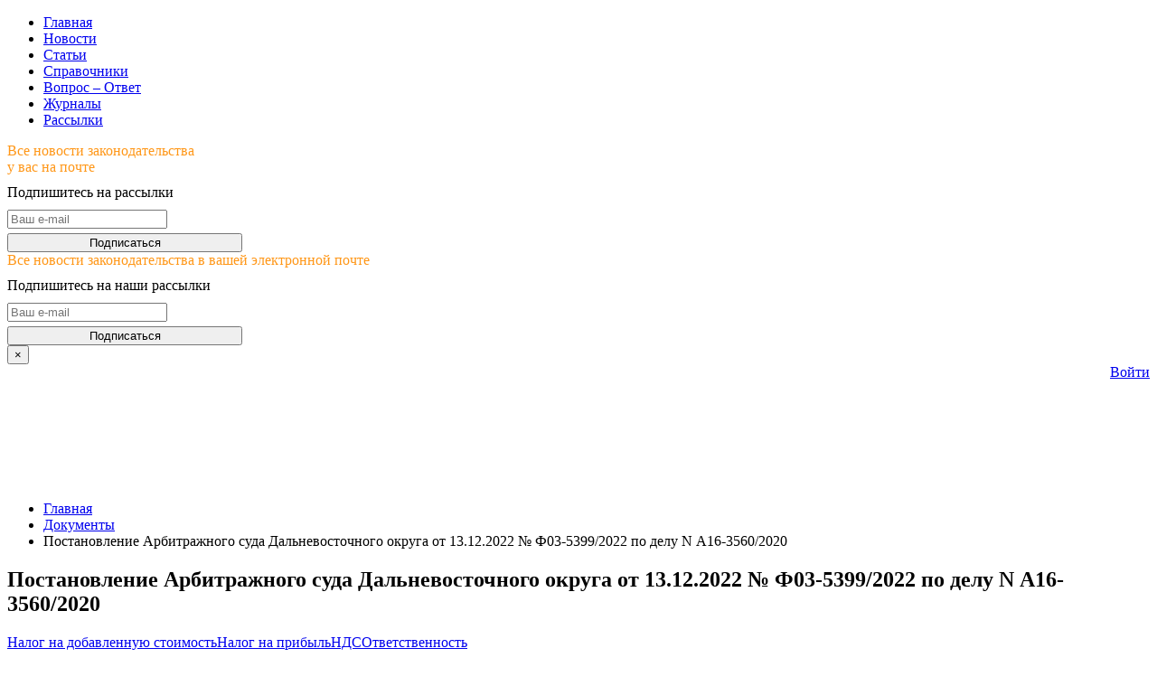

--- FILE ---
content_type: text/html; charset=UTF-8
request_url: https://www.v2b.ru/documents/postanovlenie-arbitrazhnogo-suda-dalnevostochnogo-okruga-ot-13-12/
body_size: 83381
content:
<!DOCTYPE html>
<html lang="ru-RU">
<head>
<title>Постановление Арбитражного суда Дальневосточного округа от 13.12.2022 № Ф03-5399/2022 по делу N А16-3560/2020 | Время бухгалтера</title>
<meta charset="UTF-8">
<meta name="viewport" content="width=device-width, initial-scale=1">
<meta name="keywords" content="авансовые платежи по налогу на прибыль,административная ответственность,вычет ндс,декларация по налогу на прибыль,декларация по ндс,материальная ответственность,Налог на добавленную стоимость,налог на прибыль,налог на прибыль 2016,налог на прибыль в 2016 году,налог на прибыль организаций,налог прибыль налоговая,Налоговая ответственность,ндс,ндс 2016,ндс год,ндс налоговая,ответственности лицу,ответственность директора,ответственность за нарушение,ответственность за непредставление отчетности,ответственность ооо,ответственность организации,ответственность работника,платежи налогу прибыль,привлечение к ответственности,расчет налога на прибыль,ставка налога на прибыль,ставка ндс,субсидиарная ответственность,счет ндс,счет-фактура,Уголовная ответственность,учет ндс,юридическая ответственность">
<meta name="description" content="АРБИТРАЖНЫЙ СУД ДАЛЬНЕВОСТОЧНОГО ОКРУГА ПОСТАНОВЛЕНИЕ от 13 декабря 2022 г. N Ф03-5399/2022 Резолютивная часть постановления объявлена 07 декабря 2022 года.">
<link rel='stylesheet' id='contact-form-7-css'  href='https://www.v2b.ru/wp-content/plugins/contact-form-7/includes/css/styles.css?ver=4.4.1' type='text/css' media='all' />
<link rel='stylesheet' id='swiper-css'  href='https://www.v2b.ru/wp-content/themes/v2b/include/swiper.min.css?ver=4.4.2' type='text/css' media='all' />
<link rel='stylesheet' id='magnific-popup-css'  href='https://www.v2b.ru/wp-content/themes/v2b/include/magnific-popup.min.css?ver=4.4.2' type='text/css' media='all' />
<link rel='stylesheet' id='roboto-css'  href='https://fonts.googleapis.com/css?family=Roboto%3A300%2C400%2C400italic%2C500%2C700&#038;subset=latin%2Ccyrillic&#038;ver=4.4.2' type='text/css' media='all' />
<link rel='stylesheet' id='fontello-css'  href='https://www.v2b.ru/wp-content/themes/v2b/css/fontello/css/fontello-embedded.css?ver=25.06.09.1' type='text/css' media='all' />
<link rel='stylesheet' id='zlib-css'  href='https://www.v2b.ru/wp-content/themes/v2b/css/root.css?ver=25.06.09.1' type='text/css' media='all' />
<script type='text/javascript' src='https://www.v2b.ru/wp-content/themes/v2b/include/jquery-upd/jquery-3.6.0.min.js?ver=3.6.0'></script>
<script type='text/javascript' src='https://www.v2b.ru/wp-content/themes/v2b/include/jquery-upd/jquery-migrate-3.3.2.min.js?ver=3.3.2'></script>
<link rel='https://api.w.org/' href='https://www.v2b.ru/wp-json/' />
<link rel="EditURI" type="application/rsd+xml" title="RSD" href="https://www.v2b.ru/xmlrpc.php?rsd" />
<link rel="wlwmanifest" type="application/wlwmanifest+xml" href="https://www.v2b.ru/wp-includes/wlwmanifest.xml" /> 
<link rel='prev' title='Постановление Арбитражного суда Поволжского округа от 13.02.2023 № Ф06-28258/2022 по делу N А72-6284/2022' href='https://www.v2b.ru/documents/postanovlenie-arbitrazhnogo-suda-povolzhskogo-okruga-ot-13-02-2023/' />
<link rel='next' title='ПИСЬМО Минфина РФ от 03.02.2023 № 03-04-09/8924' href='https://www.v2b.ru/documents/pismo-minfina-rf-ot-03-02-2023-03-04-09-8924/' />
<meta name="generator" content="WordPress 4.4.2" />
<link rel="canonical" href="https://www.v2b.ru/documents/postanovlenie-arbitrazhnogo-suda-dalnevostochnogo-okruga-ot-13-12/" />
<link rel='shortlink' href='https://www.v2b.ru/?p=157689' />
<link rel="alternate" type="application/json+oembed" href="https://www.v2b.ru/wp-json/oembed/1.0/embed?url=https%3A%2F%2Fwww.v2b.ru%2Fdocuments%2Fpostanovlenie-arbitrazhnogo-suda-dalnevostochnogo-okruga-ot-13-12%2F" />
<link rel="alternate" type="text/xml+oembed" href="https://www.v2b.ru/wp-json/oembed/1.0/embed?url=https%3A%2F%2Fwww.v2b.ru%2Fdocuments%2Fpostanovlenie-arbitrazhnogo-suda-dalnevostochnogo-okruga-ot-13-12%2F&#038;format=xml" />
<script>document.createElement( "picture" );if(!window.HTMLPictureElement && document.addEventListener) {window.addEventListener("DOMContentLoaded", function() {var s = document.createElement("script");s.src = "https://www.v2b.ru/wp-content/plugins/webp-express/js/picturefill.min.js";document.body.appendChild(s);});}</script><script type="text/javascript"> var ajaxurl = "https://www.v2b.ru/wp-admin/admin-ajax-g3h7y.php"; </script>
<meta property="og:url" content="https://www.v2b.ru/documents/postanovlenie-arbitrazhnogo-suda-dalnevostochnogo-okruga-ot-13-12/" />
<meta property="og:title" content="Постановление Арбитражного суда Дальневосточного округа от 13.12.2022 № Ф03-5399/2022 по делу N А16-3560/2020" />
<meta property="og:description" content="" />
<meta property="og:image" content="https://www.v2b.ru/wp-content/themes/v2b/images/logo_letters.jpg" />

</head>
<body class="single single-document postid-157689">
<header class="site-header">
	<div class="site-header-content">
		<a class="logo" href="https://www.v2b.ru"></a>
		<span class="dummy"></span>
				<a class="runa-logo" href="https://www.runa.ru/"></a>
	</div>
	<ul class="menu-primary"><li id="menu-item-1581" class="menu-item menu-item-type-post_type menu-item-object-page menu-item-1581"><a href="https://www.v2b.ru/">Главная</a></li> 
<li id="menu-item-7" class="menu-item menu-item-type-custom menu-item-object-custom menu-item-7"><a href="https://www.v2b.ru/uncos/">Новости</a></li> 
<li id="menu-item-1421" class="menu-item menu-item-type-custom menu-item-object-custom menu-item-1421"><a href="https://www.v2b.ru/articles/">Статьи</a></li> 
<li id="menu-item-3269" class="menu-item menu-item-type-custom menu-item-object-custom menu-item-3269"><a href="https://www.v2b.ru/handbooks/">Справочники</a></li> 
<li id="menu-item-19720" class="menu-item menu-item-type-custom menu-item-object-custom menu-item-19720"><a href="https://www.v2b.ru/quest/">Вопрос – Ответ</a></li> 
<li id="menu-item-181542" class="menu-item menu-item-type-custom menu-item-object-custom menu-item-181542"><a href="/archive/">Журналы</a></li> 
<li id="menu-item-89338" class="menu-item menu-item-type-custom menu-item-object-custom menu-item-89338"><a href="/subscriber/">Рассылки</a></li> 
</ul>	
</header>
<main class="site-main">
<div class="v2bbanner-popup-center form-popup mfp-hide" param-ts="59"><div class="widgeth3" style="color: #ff9718; text-transform: inherit; margin: 0;">Все новости законодательства <br>у вас на почте</div>
<p style="margin-bottom: 10px;margin-top: 10px;">Подпишитесь на рассылки</p>
<div data-debug-title="subscribe" class="form" data-align="left" data-subject="subscribe"><form style="width: 260px;">
<input type="hidden" class="form-field form-field-hidden" value="v2b_daily" name="subscribe">
<input type="email" class="form-field form-field-email" placeholder="Ваш e-mail" name="email" required>
<button formnovalidate type="submit" class="form-submit" style="width:100%; margin-top: 5px;">Подписаться</button>
<input type="hidden" value="89347" name="idbnr"><input type="hidden" name="form-subject" value="subscribe"><input type="hidden" id="_ajax_nonce" name="_ajax_nonce" value="d9d81852c6" /><input type="hidden" name="_wp_http_referer" value="/documents/postanovlenie-arbitrazhnogo-suda-dalnevostochnogo-okruga-ot-13-12/" /></form></div></div><div class="v2bbanner-floating-right mfp-hide"><div class="widgeth3" style="color: #ff9718; text-transform: inherit; margin: 0;">Все новости законодательства в вашей электронной почте</div>
<p style="margin-bottom: 10px; margin-top: 10px;">Подпишитесь на наши рассылки</p>
<div data-debug-title="subscribe" class="form" data-align="left" data-subject="subscribe"><form style="width: 260px;">
<input type="hidden" class="form-field form-field-hidden" value="v2b_daily" name="subscribe">
<input type="email" class="form-field form-field-email" placeholder="Ваш e-mail" name="email" required>
<button formnovalidate type="submit" class="form-submit" style="width:100%; margin-top: 5px;">Подписаться</button>
<input type="hidden" value="89345" name="idbnr"><input type="hidden" name="form-subject" value="subscribe"><input type="hidden" id="_ajax_nonce" name="_ajax_nonce" value="d9d81852c6" /><input type="hidden" name="_wp_http_referer" value="/documents/postanovlenie-arbitrazhnogo-suda-dalnevostochnogo-okruga-ot-13-12/" /></form></div><button title="Close (Esc)" type="button" class="mfp-close">×</button></div>
	<div class="menu-secondary-container">
		<div style="float: right"><a class="mybtn-noauth" href="https://www.v2b.ru">Войти</a></div>
		
<div class="noauth-overlay"></div>
<div class="noauth-content" style="opacity: 1; visibility: hidden;">
	<div class="close_window">×</div>
	<div class="noauth-form">
			<div data-debug-title="login" class="form" data-align="left" data-subject="login"><form>
				<input type="email" class="form-field form-field-email" placeholder="e-mail" name="login" required>
				<div style="display: flex">
						<input type="password"  class="form-field form-field-text restore" placeholder="пароль" name="psw">
						<a class="pswrestorelink" style="position: relative; margin-left: -114px; font-size: 14px; text-decoration: underline;" href="#">напомнить</a>
					</div>
				<div class="form-errmsg" ></div>
				<div>
					<button formnovalidate="" type="submit" class="form-submit form-login" title="Вход по паролю: введите e-mail и пароль, нажмите кнопку
Вход по ссылке: введите e-mail, нажмите кнопку, вам на почту придёт письмо с ссылкой для входа
Быстрая регистрация: введите e-mail и пароль, нажмите кнопку, вам на почту придёт письмо с ссылкой для подтверждения регистрации и входа">Войти</button>
					<div class="form-check"><label class="form-regcheck"><input type="checkbox" value="1" name="save" checked="1"><span>запомнить</span></label>
					<a class="form-reglink" href="https://my.runa.ru/registration/">Зарегистрироваться</a></div>
				</div>
				<p>На данном сайте используются cookies</p>
			<input type="hidden" name="form-subject" value="login"><input type="hidden" id="_ajax_nonce" name="_ajax_nonce" value="d9d81852c6" /><input type="hidden" name="_wp_http_referer" value="/documents/postanovlenie-arbitrazhnogo-suda-dalnevostochnogo-okruga-ot-13-12/" /></form></div>
			</div></div>
			<!---	<a class="search-link icon-search" onClick="jQuery('.search-field').focus();"></a> -->
		<ul class="breadcrumbs dotdotdot">
	<li>	<a href="https://www.v2b.ru">Главная</a>
	</li>
	<li>	<a href="https://www.v2b.ru/documents/">Документы</a>
	</li>
	<li>	<span>Постановление Арбитражного суда Дальневосточного округа от 13.12.2022 № Ф03-5399/2022 по делу N А16-3560/2020</span>
	</li>
</ul>	</div>
<div class="row">
	<div class="main-column">
		<div class="block">
			<article itemscope itemtype="https://schema.org/Article" class="content post-157689 document type-document status-publish hentry tag-nalog-na-dobavlennuu-stoimost tag-nalog-na-pribyl tag-nds tag-otvetstvennost">
				<header class="entry-header">
					<h1 itemprop="headline">Постановление Арбитражного суда Дальневосточного округа от 13.12.2022 № Ф03-5399/2022 по делу N А16-3560/2020</h1>
					<div class="entry-meta">
						<div class="terms"><a href="https://www.v2b.ru/tag/nalog-na-dobavlennuu-stoimost/" rel="tag">Налог на добавленную стоимость</a><a href="https://www.v2b.ru/tag/nalog-na-pribyl/" rel="tag">Налог на прибыль</a><a href="https://www.v2b.ru/tag/nds/" rel="tag">НДС</a><a href="https://www.v2b.ru/tag/otvetstvennost/" rel="tag">Ответственность</a></div>						<span title="Просмотры" class="entry-visits icon-eye">1071</span>


					</div>
					<div class="entry-date" itemprop="dateModified" content="2023-03-09T14:49:04+00:00">9 марта 2023</div>
					<meta itemprop="datePublished" content="2023-03-09T14:49:04+00:00" />
				</header>
				<div itemprop="articleBody" class="entry-content">
				<p style="text-align: center;">АРБИТРАЖНЫЙ СУД ДАЛЬНЕВОСТОЧНОГО ОКРУГА</p>
<p style="text-align: center;">ПОСТАНОВЛЕНИЕ<br />
от 13 декабря 2022 г. N Ф03-5399/2022</p>
<p>Резолютивная часть постановления объявлена 07 декабря 2022 года.<br />
Полный текст постановления изготовлен 13 декабря 2022 года.<br />
Арбитражный суд Дальневосточного округа в составе:<br />
председательствующего судьи Черняк Л.М.<br />
судей Меркуловой Н.В., Филимоновой Е.П.<br />
при участии:<br />
от общества с ограниченной ответственностью &#171;Спецкомплекс&#187;: Гаврилов А.В., директор; Шишмарева О.В., представитель по доверенности от 01.02.2021;<br />
от Управления Федеральной налоговой службы по Еврейской автономной области: Чекалдина С.В., представитель по доверенности от 14.06.2022; Исаева Ю.В., представитель по доверенности от 24.06.2022;<br />
рассмотрев в судебном заседании кассационные жалобы общества с ограниченной ответственностью &#171;Спецкомплекс&#187;, Управления Федеральной налоговой службы по Еврейской автономной области<br />
на решение от 22.04.2022, постановление Шестого арбитражного апелляционного суда от 10.08.2022<br />
по делу N А16-3560/2020 Арбитражного суда Еврейской автономной области<br />
по заявлению общества с ограниченной ответственностью &#171;Спецкомплекс&#187; (ОГРН 1127901003108, ИНН 7901541255, адрес: ул. Биршоссе 2 км, д. 23Б, г. Биробиджан, Еврейская автономная область, 679002)<br />
к Управлению Федеральной налоговой службы по Еврейской автономной области (ОГРН 1047900053739, ИНН 7901004500, адрес: просп. 60-Летия СССР, д. 24, г. Биробиджан, Еврейская автономная область, 679016)<br />
о признании недействительным решения</p>
<p style="text-align: center;">установил:</p>
<p>общество с ограниченной ответственностью &#171;Спецкомплекс&#187; (далее &#8212; заявитель, общество, ООО &#171;Спецкомплекс&#187;, налогоплательщик) обратилось в Арбитражный суд Еврейской автономной области с заявлением о признании недействительным решения от 07.08.2020 N 3 Управления Федеральной налоговой службы по Еврейской автономной области (далее &#8212; УФНС России по ЕАО; Управление; налоговый орган) о привлечении к ответственности за совершение налогового правонарушения в части доначисления налогов в общей сумме 16 571 686 руб., а также соответствующих штрафов и пеней.<br />
Решением Арбитражного суда Еврейской автономной области от 22.04.2022, оставленным без изменения постановлением Шестого арбитражного апелляционного суда от 10.08.2022, требования общества удовлетворены частично: оспариваемое решение признано недействительным в части исключения из состава расходов, уменьшающих налоговую базу по налогу на прибыль организаций в размере 13 351 655 руб., доначисления обществу налога на прибыль организаций за 2015 год, начисления пеней и штрафа в соответствующей части; исключения из состава расходов, уменьшающих налоговую базу по налогу на прибыль организаций в размере 31 782 650 руб., доначисления обществу налога на прибыль организаций за 2016 год, начисления пеней и штрафа в соответствующей части; в удовлетворении остальной части заявленных требований отказано.<br />
Ссылаясь в кассационной жалобе на неправильное применение судами норм материального права, нарушение норм процессуального права, несоответствие выводов, содержащихся в решении и постановлении, фактическим обстоятельствам дела и представленным доказательствам, ООО &#171;Спецекомплекс&#187; просит Арбитражный суд Дальневосточного округа принятые по делу судебные акты отменить в части отказа в удовлетворении требований, требования удовлетворить в полном объеме.<br />
В обоснование жалобы общество настаивает на реальности хозяйственных операций между налогоплательщиком и его контрагентами &#8212; ООО &#171;Юнитех&#187;, ООО &#171;Транзит&#187;, в связи с чем заявленные вычеты по налогу на добавленную стоимость (далее &#8212; НДС) являются правомерными и подтвержденными документально. Полагает доводы налогового органа формальными, а утверждение о том, что налогоплательщик знал о налоговых правонарушениях, допущенных спорными контрагентами, не подтверждены документально. Указывает на то, что налоговым органом не доказан факт получения налоговой выгоды, обязательства по сделкам реально исполнены, товар получен, оплата за него произведена. По эпизоду по взаимоотношениям с индивидуальным предпринимателем (далее &#8212; ИП) Фельдман Е.А. считает выводы судов не правомерными, поскольку выполненные работы отражены в составе доходов налогоплательщика, без формирования объекта незавершенного строительства или без формирования на балансе стоимости строительных работ. Расходы по оплате услуг аренды спецтехники в сумме 5 013 250 руб. учтены налогоплательщиком как связанные с извлечением дохода, отражены в составе материальных расходов, в налоговом учете отражены в составе прямых расходов, которые относятся к расходам текущего налогового периода по мере реализации продукции (услуг), в стоимости которых они учтены. Поскольку данные работы приняты заказчиком (по актам приемки формы КС-2, справки формы КС-3), то отнесение таких затрат в составе прямых расходов правомерно.<br />
В обоснование доводов кассационной жалобы налоговый орган сослался на невозможность поставки товаров от спорных поставщиков налогоплательщика, отсутствие наценки на поставляемые спорными контрагентами товары; пояснил, что в ходе проведения проверки налоговым органом не устанавливались реальные поставщики товаров.<br />
В отзыве на кассационную жалобу Управление заявило о своем несогласии с изложенными в ней доводами, считает, что у суда округа оснований для отмены принятых по делу судебных актов в части отказа в удовлетворении требований не имеется.<br />
В заседании суда кассационной инстанции представители общества и Управления поддержали доводы, изложенные в кассационных жалобах, и возражения, изложенные в отзывах.<br />
Арбитражный суд Дальневосточного округа, обсудив доводы, указанные в кассационных жалобах и отзывах, проверив правильность применения судами норм материального и процессуального права, соответствие выводов судов установленным по делу фактическим обстоятельствам и имеющимся в деле доказательствам, приходит к следующему.<br />
При рассмотрении данного дела судами установлено, что в период с 28.08.2018 по 22.11.2019 налоговым органом была проведена выездная налоговая проверка, в отношении ООО &#171;Спецкомплекс&#187; по вопросам правильности исчисления и своевременности уплаты всех налогов и сборов с 01.01.2015 по 31.12.2017.<br />
В акте выездной налоговой проверки от 12.03.2019 N 1 отражены результаты проверки, по которым установлена неуплата налогов в сумме 17 610 959 руб.<br />
Налогоплательщик по результатам рассмотрения материалов проверки был привлечен к налоговой ответственности по пункту 1 статьи 122 Налогового кодекса Российской Федерации (далее &#8212; НК РФ) за неуплату или неполную уплату сумм в результате занижения налоговой базы, с учетом подпункта 4 пункта 1 статьи 109 НК РФ, на сумму 64 751 руб. Обществу доначислены: налог на добавленную стоимость за 2015, 2016 годы в сумме 8 711 216 руб.; налог на прибыль организаций за 2015, 2016, 2017 годы в сумме 8 880 703 руб.; транспортный налог за 2015 год в сумме 19 040 руб.; налогоплательщику начислены пени в сумме 6 626 950 руб.<br />
Решение инспекции обжаловано в апелляционном порядке 17.09.2020 в УФНС России по Еврейской автономной области (далее &#8212; ЕАО), которое решением от 09.12.2020 N 03-15/90/293@ отказало в удовлетворении апелляционной жалобы.<br />
Основанием для вынесения оспариваемого решения послужил вывод инспекции об умышленном искажении обществом сведений о фактах хозяйственной жизни посредством создания формального документооборота с использованием контрагентов &#8212; ООО &#171;Юнитех&#187;, ООО &#171;Транзит&#187;, которые товары не поставляли, фактически товары поставляли третьи лица, применяющие специальные налоговые режимы, не являющиеся плательщиками НДС. По эпизоду признания неправомерным отнесение обществом расходов, связанных с производством, оплаченных ИП Фельдман Е.А. стоимости услуг (аренда) спецтехники в размере 5 013 250 руб. (реализация), налоговый орган указал на отсутствие в договоре подряда с ООО &#171;Ангар ДВ&#187; (заказчик) условий о поэтапной реализации работ, недоказанность выполнения работ в полном объеме, невозможность установить включение в состав стоимости видов работ затрат на услуги спецтехники из-за непредставления налогоплательщиком технического задания и сметы по договору подряда, в связи с чем исключил названные затраты общества из расходов за 2017 год.<br />
Общество ссылаясь на незаконность решения инспекции, нарушение им прав и законных интересов в сфере экономической деятельности, обратилось в арбитражный суд с вышеуказанным заявлением.<br />
Требования заявлены к Управлению как правопреемнику инспекции Федеральной налоговой службы по г. Биробиджану ЕАО.<br />
Арбитражный суд первой инстанции отказывая обществу в удовлетворении заявленного требования по эпизодам по доначислению НДС, исключению из состава расходов затрат на оплату услуг спецтехники по исчислению налога на прибыль, пришел к выводу о злоупотреблении обществом правом в сфере налоговых правоотношений. Соглашаясь с выводами налогового органа, изложенными в оспариваемом решении в этой части, суд признал подтвержденным факт получения налогоплательщиком необоснованной налоговой выгоды по взаимоотношениям с ООО &#171;Юнитех&#187;, ООО &#171;Транзит&#187;, ввиду отсутствия достоверных документов, свидетельствующих о реальности заявленной сделки, а также признал неправомерным включение в прямые расходы при исчислении налога на прибыль за 2017 год расходов по оплате услуг спецтехники ИП Фельдман Е.А. со ссылкой на недоказанность периода реализации услуг.<br />
При повторном рассмотрении дела в порядке главы 34 АПК РФ суд апелляционной инстанции поддержал выводы суда первой инстанции.<br />
На основании статьи 57 Конституции Российской Федерации и пункта 1 статьи 3 НК РФ каждое лицо должно уплачивать законно установленные налоги и сборы.<br />
Названная обязанность не может считаться исполненной, если хозяйственные операции, совершаемые во исполнение сделок, учтены налогоплательщиком не в соответствии с их действительным экономическим смыслом и искажены. Извлеченная в таких случаях экономия налоговых платежей (налоговая выгода), как следует из разъяснений, данных в пункте 3 постановления Пленума Высшего Арбитражного Суда Российской Федерации от 12.10.2006 N 53 &#171;Об оценке арбитражными судами обоснованности получения налогоплательщиком налоговой выгоды&#187; (далее &#8212; постановление Пленума ВАС РФ N 53), признается необоснованной.<br />
Избежание налогообложения в результате совершения действий, направленных на получение необоснованной налоговой выгоды, является неправомерным поведением участника гражданского оборота, не совместимым с положениями статьи 3 НК РФ, поскольку приводит к возникновению у лиц, обязанных к уплате налога, неоправданного преимущества по сравнению с другими налогоплательщиками, нарушению публичного интереса.<br />
В соответствии с пунктом 1 статьи 54.1 НК РФ не допускается уменьшение налогоплательщиком налоговой базы и (или) суммы подлежащего уплате налога в результате искажения сведений о фактах хозяйственной жизни (совокупности таких фактов), об объектах налогообложения, подлежащих отражению в налоговом и (или) бухгалтерском учете либо налоговой отчетности налогоплательщика.<br />
Нормами пункта 2 статьи 54.1 НК РФ определены условия, при одновременном соблюдении которых, в случае отсутствия обстоятельств, установленных пунктом 1 статьи 54.1 НК РФ, налогоплательщик вправе по имевшим место сделкам (операциям) уменьшить налоговую базу и (или) сумму подлежащего уплате налога в соответствии с правилами соответствующей главы части второй НК РФ. К этим условиям относятся следующие обстоятельства: основной целью совершения сделки (операции) не являются неуплата (неполная уплата) и (или) зачет (возврат) суммы налога (подпункт 1 пункта 2 статьи 54.1 НК РФ); обязательство по сделке (операции) исполнено лицом, являющимся стороной договора, заключенного с налогоплательщиком, и (или) лицом, которому обязательство по исполнению сделки (операции) передано по договору или закону (подпункт 2 пункта 2 статьи 54.1 НК РФ).<br />
Таким образом, исходя из положений пунктов 1 и 3 статьи 3, статьи 54.1 НК РФ, а также правовых позиций, изложенных в актах Конституционного Суда Российской Федерации, в том числе в Постановлениях от 28.03.2000 N 5-П, от 17.03.2009 N 5-П, от 22.06.2009 N 10-П, определениях от 04.07.2017 N 1440-О, от 27.02.2018 N 526-О, от 26.03.2020 N 544-О, в Постановлении Пленума ВАС РФ N 53, по общему правилу не допускается извлечение налоговой выгоды из потерь казны налогоплательщиками, использующими формальный документооборот с участием организаций, не ведущих реальной экономической деятельности и не исполняющих налоговые обязательства в связи со сделками, оформляемыми от их имени (&#171;технические&#187; компании), при том, что лицом, осуществляющим исполнение, является иной субъект.<br />
Как следует из совокупного анализа статей 146, 169, 171, 172 НК РФ, основными условиями, определяющими право налогоплательщика на вычет сумм НДС по товарам (работам, услугам), являются их производственное назначение, фактическое наличие, принятие на учет в соответствии с правилами бухгалтерского учета, подтвержденное соответствующими первичными документами, а также наличие надлежащим образом оформленных счетов-фактур. При соблюдении указанных требований Налогового кодекса РФ налогоплательщик вправе претендовать на получение налогового вычета при исчислении НДС.<br />
По своей экономико-правовой природе НДС является косвенным налогом на потребление товаров (работ, услуг), взимаемым на каждой стадии их производства и реализации субъектами хозяйственного оборота до передачи потребителю, исходя из стоимости (цены), добавленной на каждой из указанных стадий, и перелагаемым на потребителей в цене реализуемых им товаров, работ и услуг.<br />
Обусловленная природой НДС стадийность взимания данного налога в процессе производства и коммерческой реализации товаров (работ, услуг) предполагает, что использование права на вычет налога покупателем предопределяется непрерывным предъявлением налога по мере движения товаров (работ, услуг) от одного хозяйствующего субъекта к другому (пункт 1 статьи 168 НК РФ) и принятием в связи с этим каждым из участников оборота обязанности по уплате в бюджет предъявляемых сумм налога (пункту 1 статьи 173 НК РФ). Соответственно отказ в праве на налоговый вычет может иметь место, если процесс реализации товаров (работ, услуг) не сопровождается соблюдением корреспондирующей этому праву обязанности по уплате НДС в бюджет в денежной форме, на что обращено внимание в определении Конституционного Суда Российской Федерации от 04.11.2004 N 324-О.<br />
В признании обоснованности получения налоговой выгоды может быть отказано, если судом установлено, что главной целью, преследуемой налогоплательщиком, являлось получение дохода исключительно или преимущественно за счет налоговой выгоды в отсутствие намерения осуществлять реальную экономическую деятельность или в случаях, когда налоговым органом будет доказано, что налогоплательщик действовал без должной осмотрительности и осторожности и ему должно было быть известно о нарушениях, допущенных контрагентом (пункты 4, 9, 10 постановления Пленума ВАС РФ N 53).<br />
При проверке правомерности применения налоговых вычетов к обстоятельствам, подлежащим установлению, относятся как реальность приобретения товаров (работ, услуг) налогоплательщиком для осуществления своей облагаемой налогом деятельности, так и то, преследовал ли налогоплательщик-покупатель цель уклонения от налогообложения в результате согласованных с иными лицами действий, знал или должен был знать о допущенных этими лицами нарушениях.<br />
Судебная практика по данной категории дел исходит из того, что при установление факта причастности налогоплательщика к нарушениям, допущенным в процессе обращения товаров (работ, услуг), направленность действий налогоплательщика на получение экономического эффекта за счет непосредственного участия в уклонении от уплаты НДС совместно с лицами, не осуществлявшими реальной экономической деятельности, либо намеренное искажение сведений о фактах хозяйственной жизни (статья 54.1 НК РФ), информированность налогоплательщика о допущенных этими лицами нарушениях не позволяет налогоплательщику-покупателю претендовать на получение налоговой выгоды в отсутствие экономического источника вычета (возмещения) налога.<br />
Как следует из правовой позиции Верховного Суда Российской Федерации, изложенной в пункте 34 Обзора судебной практики N 2 (2021) (утв. Президиумом Верховного Суда Российской Федерации 30.06.2021), применение налоговых вычетов по НДС не допускается, если налогоплательщик участвовал в согласованных с иными лицами действиях, направленных на неправомерное уменьшение налоговой обязанности за счет искусственного наращивания стоимости товаров (работ, услуг) без формирования источника вычета (возмещения) налога, или во всяком случае, если ему было известно о действиях иных лиц, уклоняющихся от уплаты НДС в процессе обращения товаров (работ, услуг).<br />
По результатам исследования доводов и возражений участвующих в деле лиц, оценки представленных в материалы дела доказательств, суды первой и апелляционной инстанций пришли к обоснованному выводу о получении налогоплательщиком в спорном периоде необоснованной налоговой выгоды в результате неправомерного применения налоговых вычетов по НДС.<br />
Суды исходили из того, что представленные обществом первичные учетные документы не подтверждают реальности спорных хозяйственных операций общества с ООО &#171;Юнитех&#187;, ООО &#171;Транзит&#187;, направлены на создание фиктивного документооборота в целях получения необоснованной налоговой выгоды в виде незаконного возмещения сумм НДС из бюджета.<br />
На проверку налогоплательщик представил документы на приобретение у ООО &#171;Юнитех&#187; строительных материалов (кирпич, песчано-гравийная смесь, природный камень) в 2015 году на общую сумму 15 754 952, 36 руб., в том числе НДС &#8212; 2 403 297,82 руб.<br />
При этом судами первой и апелляционной инстанций из анализа обстоятельства заключения и исполнения поставок строительных материалов, ведения контрагентом хозяйственной деятельности, у ООО &#171;Юнитех&#187; установлены признаки &#171;технической&#187; компании, свидетельствующие о том, что данный контрагент не осуществлял реальной экономической деятельности, в частности: не имел в собственности имущества, транспортных средств (специальной техники), трудовых и материальных ресурсов, производственных мощностей, позволяющих осуществлять поставку материалов; операции по расчетному счету носят транзитный характер; расходы, связанные с осуществлением предпринимательской деятельности, отсутствуют; не уплачивались налог на прибыль, НДС в бюджет при ведении хозяйственной деятельности, отсутствие деклараций, поданных в налоговый орган за время существования организации; поступившие от ООО &#171;Спецкомплекс&#187; денежные средства по оплате строительных материалов перечислялись на расчетный счет контрагентов-транзитеров, которые в свою очередь, перечисляли данные средства на расчетные счета производителей, находящихся на специальных режимах налогообложения (упрощенная система налогообложения, единый налог на вмененный доход) и не уплачивающих налог на добавленную стоимость в бюджет.<br />
Изложенный в решении проведенный анализ движения денежных средств по расчетному счету ООО &#171;Юнитех&#187; указывает, что ООО &#171;Юнитех&#187;, не имея ни финансовой, ни технической возможностей для осуществления поставок товара в адрес ООО &#171;Спецкомплекс&#187; использовал цепочку посредников, через которые проводилась видимость осуществления финансово-хозяйственных взаимоотношений: прослеживаются сделки по закупке строительных материалов у контрагентов: ООО &#171;ПГК&#187; за песчано-гравийную смесь; ООО ПМК &#171;БВС&#187; за природный камень; ООО &#171;Тайпин&#187; за строительные материалы; ООО &#171;Прогресс&#187; за кирпич.<br />
Из названных налогоплательщиком контрагентов фактически реально осуществляющими деятельность являются только ООО &#171;ПГК&#187;, ООО ПМК &#171;БВС&#187; (добыча ПГС, природного камня соответственно), а также ИП Беляев Е.Л., ИП Повх Л.М. (транспортные услуги), которые обладают материально-техническими, трудовыми ресурсами, имеют в собственности транспортные средства.<br />
Установлено, что ООО &#171;Тайпин&#187; входит в состав учредителей ООО &#171;Юнитех&#187; (доля участия 40%) и согласно нормам налогового законодательства (пп. 1 п. 2 ст. 105.1 НК РФ) данные лица являются взаимозависимыми (единственным руководителем и учредителем с начала деятельности общества до настоящего времени является Журавлев М.А.), последняя налоговая отчетность &#8212; налоговая декларация по упрощенной системе налогообложения представлена в налоговый орган за 2014 год.<br />
Оценив представленные доказательства, учитывая установленные проверкой факты в отношении ООО &#171;Юнитех&#187;, свидетельствующие об отсутствии ведения реальной деятельности указанным лицам, суды нижестоящих инстанций согласились с выводом инспекции об отсутствии реальных взаимоотношений между обществом и названным контрагентом. Взаимоотношения сторон в данном конкретном случае носили формальный характер и были направлены на создание схемы налоговой оптимизации.<br />
В этой связи суды не нашли правовых оснований для удовлетворения заявленного требования общества о признании недействительным решения налогового органа в части доначисления налога на добавленную стоимость, пеней и штрафа в соответствующей части.<br />
Вместе с тем как следует из оспариваемого решения, налоговым органом установлены реальные поставщики строительных материалов: ООО &#171;Стратегия&#187; (кирпич керамический), ООО &#171;ПКГ&#187; (песчано-гравийная смесь), ООО &#171;ПМК БВС&#187; (природный камень), объемы поставок в адрес ООО &#171;Юнитех&#187; и ООО &#171;Спецкомплекс&#187; совпадают по объемам и периодам. Перечисление денежных средств ООО &#171;Юнитех&#187;, полученных от ООО &#171;Спецкомплекс&#187;, названным поставщикам подтверждено анализом движения денежных средств по расчетному счету ООО &#171;Юнитех&#187;.<br />
Поскольку факт поступления товара налогоплательщику и последующего использования товара в производственной деятельности (реализации) в ходе проверки подтвержден, суды обоснованно удовлетворили требование налогоплательщика о признании недействительным решения Управления в части исключения из состава расходов, уменьшающих налоговую базу по налогу на прибыль организаций в размере 13 351 655 рублей, доначисления обществу с ограниченной ответственностью налога на прибыль организаций за 2015 год, начисления пеней и штрафа в соответствующей части.<br />
По эпизоду приобретения налогоплательщиком у ООО &#171;Транзит&#187; строительных материалов (песчано-гравийная смесь, кирпич керамический, скальный грунт) в 2016 году на общую сумму 37 503 527,58 руб., в том числе НДС &#8212; 5 720 877,10 руб. суды установили, что данный контрагент заявителя также имеет признаки &#171;технического звена&#187; (отсутствие материальных ресурсов, отсутствие трудовых ресурсов, численность работников в течение года 1 человек, минимальные суммы уплаты налогов в бюджет, удельный вес налоговых вычетов в общей сумме исчисленного налога более 99%, отсутствие: активов, транспортных средств, имущества, по заявленному юридическому адресу не находится, требования о предоставлении документов не исполняются, в инспекцию по уведомлениям руководитель не является, расчетные счета закрыты 21.11.2016 и 10.08.2012), в Единый государственный реестр юридических лиц 29.09.2016 внесена запись о недостоверности сведений о месте нахождения юридического лица, 06.02.2019 ООО &#171;Транзит&#187; исключено из ЕГРЮЛ в связи наличием в ЕГРЮЛ сведений о нем, в отношении которых внесена запись о недостоверности.<br />
Согласно выписке банка о движении денежных средств по расчетному счету ООО &#171;Транзит&#187; отсутствуют платежи, свидетельствующие о ведении финансово-хозяйственной деятельности: арендные, коммунальные платежи, расходы на хозяйственные нужды, выплата зарплаты; поступившие от ООО &#171;Спецкомплекс&#187; денежные средства перечислялись на расчетные счета поставщиков: ООО &#171;Стратегия&#187; за кирпич керамический; ООО &#171;ПГК&#187; за песчано-гравийную смесь (ПГС); ИП Беляев Е.Л. за транспортные услуги; ИП Повх Л.М. за транспортные услуги.<br />
Данные контрагенты ООО &#171;Транзит&#187; применяют специальные налоговые режимы и находятся по одному адресу с налогоплательщиком в г. Биробиджане.<br />
Кроме того ООО &#171;Спецкомплекс&#187; был единственным контрагентом-покупателем, от которого в 2016 году поступили денежные средства в сумме 37 503 524,72 руб. за поставку кирпича керамического, песчано-гравийной смеси, скального грунта, другим покупателям аналогичные товары ООО &#171;Транзит&#187; не реализовывало.<br />
Установив, что целью взаимоотношений ООО &#171;Спецкомплекс&#187; и ООО &#171;Транзит&#187; являлось создание фиктивного документооборота для получения налоговой экономии и выводу средств из оборота через предпринимателей для возможного обналичивания, увеличения вычета по НДС и расходов по налогу на прибыль, судами обоснованно отказано в признании недействительным решения Управления в части вывода о неправомерном применении обществом вычета по НДС в 2016 году в размере 5 720 877 руб.<br />
Вместе с тем поскольку факт поступления товара налогоплательщику и последующего использования товара в производственной деятельности (реализации) в ходе проверки подтвержден, проверкой установлены реальные поставщики строительных материалов, суды обоснованно удовлетворили требование налогоплательщика о признании недействительным решения налогового органа в части исключения из состава расходов, уменьшающих налоговую базу по налогу на прибыль организаций в размере 31 782 650 руб., доначисления обществу с ограниченной ответственностью налога на прибыль организаций за 2016 год, начисления пеней и штрафа в соответствующей части.<br />
Отказывая в удовлетворении требований о признании недействительным решения налогового органа в части доначисления налога на прибыль в размере 323 756 руб. в связи с неправомерным отнесением на косвенные расходы 2017 года стоимости услуг спецтехники в сумме 5 013 250 руб., суды исходили из недоказанности налогоплательщиком отчетного периода, к которому относятся произведенные расходы в связи с непредставлением предусмотренного договором строительного подряда акта сдачи результатов работ (акт формы КС-11). При этом непредставление налогоплательщиком технического задания и сметы к договору строительного подряда не позволило судам сделать вывод о включении в состав выполненных работ понесенных расходов по оплате привлеченной по договору с ИП Фельдман Е.А. спецтехники.<br />
Судами принято во внимание отражение налогоплательщиком в бухгалтерском и налоговом учете указанных расходов как прямые расходы, реализация которых не подтверждена, а также установление факта выполнения работ привлеченной спецтехникой (а не оказания услуг спецтехники, которые можно отнести в расходы по своему выбору).<br />
По смыслу положений статей 252, 318 и 319 НК РФ налогоплательщик должен обосновать выбор в отношении расходов, формирующих в налоговом учете стоимость произведенной и реализованной продукции, притом что механизм распределения затрат на производство и реализацию должен содержать экономически обоснованные показатели, обусловленные технологическим процессом. Следовательно налогоплательщик вправе отнести отдельные, связанные с производством товаров (работ, услуг), затраты к косвенным расходам, только если нет реальной возможности отнести их к прямым, применив экономически обоснованные показатели (определение Конституционного Суда Российской Федерации от 25.04.2019 N 876-О).<br />
В настоящем споре налогоплательщиком не представлено экономическое обоснование невозможности отнесения затрат на оплату арендованной спецтехники к прямым расходам, в связи с чем, принимая во внимание непосредственную связь данных расходов с процессом строительства объекта по договору &#171;Горно-обогатительный комбинат &#171;Дальграфит&#187;. 1-я очередь&#187; и факт учета их при формировании стоимости работ (конечного продукта), суды правомерно признали решения налогового органа по данному эпизоду законным.<br />
Суд округа по результатам рассмотрения доводов кассационных жалоб и изучения материалов дела, а также обжалуемых судебных актов пришел к выводу о том, что при рассмотрении настоящего спора суды исследовали и оценили все представленные сторонами доказательства, а также доводы и возражения участвующих в деле лиц, руководствуясь положениями действующего законодательства, с достаточной полнотой выяснили имеющие существенное значение для дела обстоятельства.<br />
Несоответствия выводов судебных инстанций представленным сторонами доказательствам или установленным на основании имеющейся доказательственной базы фактическим обстоятельствам и, как следствие, нарушений применения при разрешении спора норм материального права, судом округа не установлено. Процессуальных нарушений, в том числе являющихся в силу норм части 4 статьи 288 АПК РФ безусловными основаниями для отмены судебных актов, судами при рассмотрении настоящего дела также не допущено.<br />
С учетом изложенного обжалуемые судебные акты подлежат оставлению без изменения, кассационные жалобы &#8212; без удовлетворения.<br />
Руководствуясь статьями 284, 286 &#8212; 289 Арбитражного процессуального кодекса Российской Федерации, Арбитражный суд Дальневосточного округа</p>
<p style="text-align: center;">постановил:</p>
<p>решение от 22.04.2022, постановление Шестого арбитражного апелляционного суда от 10.08.2022 по делу N А16-3560/2020 Арбитражного суда Еврейской автономной области оставить без изменения, кассационные жалобы &#8212; без удовлетворения.<br />
Постановление вступает в законную силу со дня его принятия и может быть обжаловано в Судебную коллегию Верховного Суда Российской Федерации в срок, не превышающий двух месяцев со дня его принятия, в порядке, предусмотренном статьей 291.1 Арбитражного процессуального кодекса Российской Федерации.</p>
<p style="text-align: right;">Председательствующий судья<br />
Л.М.ЧЕРНЯК</p>
<p style="text-align: right;">Судьи<br />
Н.В.МЕРКУЛОВА<br />
Е.П.ФИЛИМОНОВА</p>
<p>&#8212;&#8212;&#8212;&#8212;&#8212;&#8212;&#8212;&#8212;&#8212;&#8212;&#8212;&#8212;&#8212;&#8212;&#8212;&#8212;&#8212;&#8212;&#8212;&#8212;&#8212;&#8212;</p>
</div>
				
		<div itemprop="publisher" itemscope itemtype="https://schema.org/Organization">
			<div itemprop="logo" itemscope itemtype="https://schema.org/ImageObject">
				<img itemprop="url image" src="https://www.v2b.ru/wp-content/themes/v2b/images/logoprop.png" style="display:none;" />
				<meta itemprop="width" content="467">
				<meta itemprop="height" content="60">
			</div>
			<meta itemprop="name" content="Журнал «Время Бухгалтера»">
			<meta itemprop="telephone" content="8 495 260-7888">
			<meta itemprop="address" content="117218, Москва, ул. Кржижановского, д. 29, корп. 1, м. Профсоюзная">
		</div>				<meta itemscope itemprop="mainEntityOfPage" itemType="https://schema.org/WebPage" itemid="https://www.v2b.ru/documents/postanovlenie-arbitrazhnogo-suda-dalnevostochnogo-okruga-ot-13-12/" />
				<footer class="entry-footer">					<div class="entry-footer-meta">
						<div class="share">

	<a class="share-button vk-button icon-vkontakte" href="https://vk.com/share.php?url=https%3A%2F%2Fwww.v2b.ru%2Fdocuments%2Fpostanovlenie-arbitrazhnogo-suda-dalnevostochnogo-okruga-ot-13-12%2F?title=%D0%9F%D0%BE%D1%81%D1%82%D0%B0%D0%BD%D0%BE%D0%B2%D0%BB%D0%B5%D0%BD%D0%B8%D0%B5+%D0%90%D1%80%D0%B1%D0%B8%D1%82%D1%80%D0%B0%D0%B6%D0%BD%D0%BE%D0%B3%D0%BE+%D1%81%D1%83%D0%B4%D0%B0+%D0%94%D0%B0%D0%BB%D1%8C%D0%BD%D0%B5%D0%B2%D0%BE%D1%81%D1%82%D0%BE%D1%87%D0%BD%D0%BE%D0%B3%D0%BE+%D0%BE%D0%BA%D1%80%D1%83%D0%B3%D0%B0+%D0%BE%D1%82+13.12.2022+%E2%84%96+%D0%A403-5399%2F2022+%D0%BF%D0%BE+%D0%B4%D0%B5%D0%BB%D1%83+N+%D0%9016-3560%2F2020" onclick="javascript:window.open(this.href, '', 'menubar=no,toolbar=no,resizable=yes,scrollbars=yes');return false;" target="_blank" title="Поделиться в вКонтакте"></a>
	
</div>

						<div class="rating" data-id="157689">
  <span title="Больше таких материалов" class="like icon-like"><span class="likes"></span></span><span title="Меньше таких материалов" class="dislike icon-dislike"><span class="dislikes"></span></span>
</div>					</div>
					<div class="quest" >
					<article style="border: 1px solid #ff9718; padding: 20px 20px;">
<h3 style="color: #ff9718;">"Налоговая реформа – 2026: главные изменения для бизнеса"</h3>
<p style="font-size: 18px; color: #46464; margin-bottom: -5px;">Бесплатный электронный сборник документов, где рассмотрены многочисленные поправки к Налоговому кодексу: рост ставки НДС до 22 процентов, снижение порога доходов для уплаты упрощенцами НДС и другие новшества.</p>
<div data-debug-title="subscribe" class="form" data-align="left" data-subject="subscribe"><form>
<div class="form-row" style="width: 100% !important;">
<div data-debug-title="Заявка в ТМ" class="form" data-align="left" data-subject="Заявка в ТМ" style="width: 100%;"><form><input type="hidden" name="form-subject" value="Заявка в ТМ"><input type="hidden" id="_ajax_nonce" name="_ajax_nonce" value="d9d81852c6" /><input type="hidden" name="_wp_http_referer" value="/documents/postanovlenie-arbitrazhnogo-suda-dalnevostochnogo-okruga-ot-13-12/" /></form></div>
<input type="hidden" class="form-field form-field-hidden inline" value="Сайт ВБ. ГТ Налоговая реформа – 2026: главные изменения для бизнеса" name="Что хотел клиент">
<input type="text" class="form-field form-field-text inline" placeholder="Ваше имя" name="ФИО" style="width: 199px !important;">
<input type="email" class="form-field form-field-email inline" placeholder="Ваш email" name="Email" style="width: 199px !important;">
<input type="tel" class="form-field form-field-phone inline" name="Телефон" placeholder="8 (___) ___-__-__" style="width: 199px !important;" required>
<input type="hidden" class="form-field form-field-hidden inline" value="Я даю свое согласие на обработку персональных данных и соглашаюсь с политикой обработки персональных данных" name="Согласие:">
<button formnovalidate type="submit" class="form-submit inline" style="width: 199px !important;">Заказать бесплатно</button>
</div><input type="hidden" value="220805" name="idbnr"><input type="hidden" name="form-subject" value="subscribe"><input type="hidden" id="_ajax_nonce" name="_ajax_nonce" value="d9d81852c6" /><input type="hidden" name="_wp_http_referer" value="/documents/postanovlenie-arbitrazhnogo-suda-dalnevostochnogo-okruga-ot-13-12/" /></form></div>
<p style="font-size: 12px; color: #46464; margin-bottom: -5px;">Нажимая на кнопку, вы даете свое <a href="/soglasie-na-obrabotku-personalnyh-dannyh/" target="_blank">согласие</a> на обработку персональных данных и соглашаетесь с <a href="/politika-obrabotki-personalnyh-dannyh/" target="_blank">политикой обработки персональных данных</a></p>

</article>					</div>
				</footer>
			</article>
			<div class="related">
<div class="widgettitle">Читайте также</div>
<ul>
	<li><a href="https://www.v2b.ru/articles/smyagchauschie-obstoyatelstva-za-nalogovye-narusheniya/">Смягчающие обстоятельства за налоговые нарушения</a> <span class="date">сегодня</span></li>
	<li><a href="https://www.v2b.ru/articles/lgoty-po-nds-v-2026-godu/">Льготы по НДС в 2026 году</a> <span class="date">сегодня</span></li>
	<li><a href="https://www.v2b.ru/2025/12/04/fns-ne-uvidela-problem-v-sostavlenii-otchetnosti-pri-predostavlenii/">ФНС не увидела проблем в составлении отчетности при предоставлении скидок маркетплейсами</a> <span class="date">сегодня</span></li>
	<li><a href="https://www.v2b.ru/2025/12/04/v-minfine-schitaut-chto-povyshenie-nds-ne-otrazitsya-na-ryadovyh/">В Минфине считают, что повышение НДС не отразится на рядовых гражданах</a> <span class="date">сегодня</span></li>
	<li><a href="https://www.v2b.ru/articles/perenos-ubytka-proshlyh-let-po-nalogu-na-pribyl/">Перенос убытка прошлых лет по налогу на прибыль</a> <span class="date">сегодня</span></li>
</ul>
</div>
		</div>
	</div>
	<aside class="sidebar"><ul class="widget-area"><li id="search-3" class="widget widget_search"><div class="search-form">
	<form role="search" method="get" action="https://www.v2b.ru">
		<input type="text" tabindex="1" class="search-field" placeholder="Найти…" value="" name="s" title="Найти…" />
		<a class="icon-search search-submit"></a>
	</form>
	<script>
	jQuery(".search-submit").click(function(){
		jQuery(this).closest("form").submit();
	});
	jQuery(".search-form form").submit(function(e){
		var field = jQuery(this).closest("form").find(".search-field");
		if (!field.val()) {
			e.preventDefault();
			field.focus();
		}
	});
	</script>
</div></li>
<div class="spbox">
   <li class="widget widget-subscribe">
<div class="widgettitle orngtitle">Рассылки</div>
<div data-debug-title="subscribe" class="form" data-align="left" data-subject="subscribe"><form style="width: 240px;">
<div class="control-group">
<label class="control control-checkbox">Ежедневная<input type="checkbox" value="v2b_daily" name="subscribe" checked><div class="control_indicator"></div></label><br />
<label class="control control-checkbox">Еженедельная<input type="checkbox" value="v2b_weekly" name="subscribe"><div class="control_indicator"></div></label><br />
<label class="control control-checkbox">Горячая тема<input type="checkbox" value="v2b_tema" name="subscribe"><div class="control_indicator"></div></label><br />
<label class="control control-checkbox">Время Юриста<input type="checkbox" value="v2b_jurist" name="subscribe"><div class="control_indicator"></div></label><br />
<label class="control control-checkbox">Время Кадровика<input type="checkbox" value="v2b_staff" name="subscribe"><div class="control_indicator"></div></label><br />
<label class="control control-checkbox">Время Директора<input type="checkbox" value="v2b_head" name="subscribe"><div class="control_indicator"></div></label>
</div>
<p><input type="email" class="form-field form-field-email" placeholder="Ваш e-mail" name="email" required><br />
<button formnovalidate type="submit" class="form-submit">Подписаться</button><br />
<input type="hidden" class="form-field form-field-hidden" value="widget_subscr" name="idbnr"><br />
<input type="hidden" name="form-subject" value="subscribe"><input type="hidden" id="_ajax_nonce" name="_ajax_nonce" value="d9d81852c6" /><input type="hidden" name="_wp_http_referer" value="/documents/postanovlenie-arbitrazhnogo-suda-dalnevostochnogo-okruga-ot-13-12/" /></form></div>
</li>
</div><li id="text-9" class="widget widget_text"><div class="widgettitle">Электронный журнал</div>
			<div class="textwidget"><ul class="check" >
	<li>Журнал «Время Бухгалтера»</li>
	<li>Журнал «Время Юриста»</li>
	<li>Журнал «Время Директора»</li>
</ul>
<p style="margin: 15px 0">20 минут на чтение и вы в курсе новостей законодательства</p>
<a style="width:100%" class="btn-orange-vidget" href="/subscriber/">Оформить подписку</a></div>
		</li>
<li id="text-7" class="widget widget_text"><div class="widgettitle">RunaNews</div>
			<div class="textwidget"><p style="text-align: left;">
Самые важные новости для бухгалтеров, юристов, кадровиков на вашем телефоне</p>
<p style="text-align: left;">
<a href='https://play.google.com/store/apps/details?id=com.Runa.RunaNews_1_3&referrer=utm_source%3Dgoogle%26utm_medium%3Dbanner%26utm_term%3Dvidget_v2b%26utm_content%3Dpost%26utm_campaign%3Dv2b%26anid%3Dadmob'><img alt='Доступно в Google Play' src='https://www.v2b.ru/wp-content/uploads/2021/03/googleplay.svg' width="150"></a></p>
<p style="text-align: left;">
<a href='https://apps.apple.com/ru/app/runanews/id1194174256'><img alt='Загрузите в App Store' src='https://www.v2b.ru/wp-content/uploads/2021/03/appstore.svg' width="150"></a></p>
</div>
		</li>
</ul></aside></div></main>
<footer class="site-footer" id="fbk">
	<p class="site-footer-copyright">© Журнал «Время Бухгалтера» 2004 — 2025 | РУНА консалтинговая группа</p>
	<ul class="menu-footer"><li id="menu-item-35946" class="menu-item menu-item-type-custom menu-item-object-custom menu-item-35946"><a href="https://www.v2b.ru/feed">RSS</a></li> 
<li id="menu-item-33349" class="menu-item menu-item-type-post_type menu-item-object-page menu-item-33349"><a href="https://www.v2b.ru/sitemap/">Карта сайта</a></li> 
<li id="menu-item-8693" class="menu-item menu-item-type-post_type menu-item-object-page menu-item-8693"><a href="https://www.v2b.ru/o-proekte/">О проекте</a></li> 
<li id="menu-item-181516" class="menu-item menu-item-type-custom menu-item-object-custom menu-item-181516"><a href="/redakciya/">Редакция</a></li> 
<li id="menu-item-2117" class="menu-item menu-item-type-post_type menu-item-object-page menu-item-2117"><a href="https://www.v2b.ru/contacts/">Контакты</a></li> 
</ul></footer>
<!-- Yandex.Metrika counter -->
<script type="text/javascript">
    (function (d, w, c) {
        (w[c] = w[c] || []).push(function() {
            try {
                w.yaCounter37293240 = new Ya.Metrika({
                    id:37293240,
                    clickmap:true,
                    trackLinks:true,
                    accurateTrackBounce:true,
                    webvisor:true
                });
            } catch(e) { }
        });

        var n = d.getElementsByTagName("script")[0],
            s = d.createElement("script"),
            f = function () { n.parentNode.insertBefore(s, n); };
        s.type = "text/javascript";
        s.async = true;
        s.src = "https://mc.yandex.ru/metrika/watch.js";

        if (w.opera == "[object Opera]") {
            d.addEventListener("DOMContentLoaded", f, false);
        } else { f(); }
    })(document, window, "yandex_metrika_callbacks");
</script>
<noscript><div><img src="https://mc.yandex.ru/watch/37293240" style="position:absolute; left:-9999px;" alt="" /></div></noscript>
<!-- /Yandex.Metrika counter --><script type='text/javascript' src='https://www.v2b.ru/wp-content/plugins/contact-form-7/includes/js/jquery.form.min.js?ver=3.51.0-2014.06.20'></script>
<script type='text/javascript'>
/* <![CDATA[ */
var _wpcf7 = {"loaderUrl":"https:\/\/www.v2b.ru\/wp-content\/plugins\/contact-form-7\/images\/ajax-loader.gif","recaptchaEmpty":"Please verify that you are not a robot.","sending":"\u041e\u0442\u043f\u0440\u0430\u0432\u043a\u0430..."};
/* ]]> */
</script>
<script type='text/javascript' src='https://www.v2b.ru/wp-content/plugins/contact-form-7/includes/js/scripts.js?ver=4.4.1'></script>
<script type='text/javascript' src='https://www.v2b.ru/wp-content/themes/v2b/include/cookie.js'></script>
<script type='text/javascript' src='https://www.v2b.ru/wp-content/themes/v2b/include/toast.js'></script>
<script type='text/javascript' src='https://www.v2b.ru/wp-content/themes/v2b/include/like-dislike.js'></script>
<script type='text/javascript' src='https://www.v2b.ru/wp-content/themes/v2b/include/jquery.dotdotdot.js'></script>
<script type='text/javascript' src='https://www.v2b.ru/wp-content/themes/v2b/include/swiper.jquery.min.js'></script>
<script type='text/javascript' src='https://www.v2b.ru/wp-content/themes/v2b/include/hspsw.js'></script>
<script type='text/javascript' src='https://www.v2b.ru/wp-content/themes/v2b/include/jquery.mask.min.js'></script>
<script type='text/javascript' src='https://www.v2b.ru/wp-content/themes/v2b/include/jquery.magnific-popup.min.js'></script>
<script type='text/javascript' src='https://www.v2b.ru/wp-content/themes/v2b/scripts.js?ver=25.06.09.1'></script>
<script type='text/javascript' src='https://www.v2b.ru/wp-content/themes/v2b/form.js?ver=25.06.09.1'></script>
<script type='text/javascript' src='https://www.v2b.ru/wp-content/themes/v2b/googleanalytics.js'></script>
<script type='text/javascript' src='https://www.v2b.ru/wp-includes/js/wp-embed.min.js?ver=4.4.2'></script>
<!-- This website is created by Sergey Larionov, http://zidar.ru/wordpress/ --></body>
</html>

--- FILE ---
content_type: application/javascript
request_url: https://www.v2b.ru/wp-content/themes/v2b/include/like-dislike.js
body_size: 6276
content:
/**
 * JQuery rating plugin
 *
 * Copyright 2016, Maxim Tkachuk, uagrace91@gmail.com
 * Version 1.0.0
 */
(function ($) {

    var likeBtn = 'like';
    var dislikeBtn = 'dislike';

    var methods = {
        init: function (options) {
            this.opts = $.extend(true, {}, $.fn.likeDislike.defaults, options);
            var opts = this.opts;

            this.btns = $(this).find('.' + opts.likeBtnClass + ', .' + opts.dislikeBtnClass);

            this.readOnly = methods.readOnly;

            opts.readOnly = !opts.readOnly;
            this.readOnly(!opts.readOnly);

            if (opts.activeBtn) {
                methods._btnDown.call(this, opts.activeBtn);
            }

            return this;
        },
        readOnly: function (state) {
            var opts = this.opts;
            if (opts.readOnly !== state) {
                var btns = this.btns;
                opts.readOnly = state;
                if (!state) {
                    if (!opts.reverseMode) {
                        var notActiveBtn = btns.not('.' + opts.activeClass);
                        if (notActiveBtn.length) {
                            btns = notActiveBtn;
                        }
                    }
                    methods._bind.call(this, btns);
                } else {
                    methods._unbind.call(this, btns);
                }
            }
        },
        _btnDown: function (btnType) {
            var btn = methods._getBtnByType.call(this, btnType);
            btn.addClass(this.opts.activeClass);
            if (!this.opts.reverseMode) {
                methods._unbind.call(this, btn);
            }
        },
        _btnUp: function (btnType) {
            var btn = methods._getBtnByType.call(this, btnType);
            if (!this.opts.reverseMode) {
                methods._bind.call(this, btn);
            }
            btn.removeClass(this.opts.activeClass);
        },
        _getBtnByType: function (btnType) {
            if (btnType === likeBtn) {
                return $(this).find('.' + this.opts.likeBtnClass);
            } else if (btnType === dislikeBtn) {
                return $(this).find('.' + this.opts.dislikeBtnClass);
            } else {
                $.error('Wrong button type: ' + btnType);
            }
        },
        _bind: function (btn) {
            var self = this;
            var opts = self.opts;

            btn.removeClass(opts.disabledClass);

            btn.bind('click', function (event) {
                var btn = $(this);

                var canClick = !(opts.beforeClick && !opts.beforeClick.call(self, event));

                if (canClick) {
                    var btnType = btn.hasClass(opts.likeBtnClass) ? likeBtn : dislikeBtn;
                    var hasActive = self.btns.hasClass(opts.activeClass);
                    var isActive = btn.hasClass(opts.activeClass);
                    var activeBtn = btnType;

                    var likes = 0;
                    var dislikes = 0;

                    if (opts.reverseMode) {
                        if (btnType === likeBtn) {
                            if (isActive) {
                                methods._btnUp.call(self, likeBtn);
                                activeBtn = '';
                                likes = -1;
                            } else {
                                methods._btnDown.call(self, likeBtn);
                                methods._btnUp.call(self, dislikeBtn);
                                dislikes = hasActive ? -1 : dislikes;
                                likes = 1;
                            }
                        } else {
                            if (isActive) {
                                methods._btnUp.call(self, dislikeBtn);
                                activeBtn = '';
                                dislikes = -1;
                            } else {
                                methods._btnDown.call(self, dislikeBtn);
                                methods._btnUp.call(self, likeBtn);
                                likes = hasActive ? -1 : likes;
                                dislikes = 1;
                            }
                        }
                    } else {
                        if (btnType === likeBtn) {
                            if (hasActive) {
                                methods._btnUp.call(self, dislikeBtn);
                                methods._btnDown.call(self, likeBtn);
                                dislikes = !isActive ? -1 : dislikes;
                                likes = 1;
                            } else {
                                methods._btnDown.call(self, likeBtn);
                                likes = 1;
                            }
                        } else {
                            if (hasActive) {
                                methods._btnUp.call(self, likeBtn);
                                methods._btnDown.call(self, dislikeBtn);
                                likes = !isActive ? -1 : likes;
                                dislikes = 1;
                            } else {
                                methods._btnDown.call(self, dislikeBtn);
                                dislikes = 1;
                            }
                        }
                    }

                    opts.click.call(self, likes, dislikes, activeBtn, event);
                }
            });
        },
        _unbind: function (btn) {
            btn.addClass(this.opts.disabledClass);
            btn.unbind();
        }
    };

    $.fn.likeDislike = function (method) {
        if (methods[method]) {
            return methods[method].apply(this, Array.prototype.slice.call(arguments, 1));
        } else if (typeof method === 'object' || !method) {
            return methods.init.apply(this, arguments);
        } else {
            $.error('Method ' + method + ' does not exist!');
        }
    };

    $.fn.likeDislike.defaults = {
        click: null,
        beforeClick: null,
        activeBtn: '',
        readOnly: false,
        reverseMode: false,
        likeBtnClass: 'like',
        dislikeBtnClass: 'dislike',
        activeClass: 'active',
        disabledClass: 'disabled'
    };

})(jQuery);

--- FILE ---
content_type: text/plain
request_url: https://www.google-analytics.com/j/collect?v=1&_v=j102&a=620895920&t=pageview&_s=1&dl=https%3A%2F%2Fwww.v2b.ru%2Fdocuments%2Fpostanovlenie-arbitrazhnogo-suda-dalnevostochnogo-okruga-ot-13-12%2F&ul=en-us%40posix&dt=%D0%9F%D0%BE%D1%81%D1%82%D0%B0%D0%BD%D0%BE%D0%B2%D0%BB%D0%B5%D0%BD%D0%B8%D0%B5%20%D0%90%D1%80%D0%B1%D0%B8%D1%82%D1%80%D0%B0%D0%B6%D0%BD%D0%BE%D0%B3%D0%BE%20%D1%81%D1%83%D0%B4%D0%B0%20%D0%94%D0%B0%D0%BB%D1%8C%D0%BD%D0%B5%D0%B2%D0%BE%D1%81%D1%82%D0%BE%D1%87%D0%BD%D0%BE%D0%B3%D0%BE%20%D0%BE%D0%BA%D1%80%D1%83%D0%B3%D0%B0%20%D0%BE%D1%82%2013.12.2022%20%E2%84%96%20%D0%A403-5399%2F2022%20%D0%BF%D0%BE%20%D0%B4%D0%B5%D0%BB%D1%83%20N%20%D0%9016-3560%2F2020%20%7C%20%D0%92%D1%80%D0%B5%D0%BC%D1%8F%20%D0%B1%D1%83%D1%85%D0%B3%D0%B0%D0%BB%D1%82%D0%B5%D1%80%D0%B0&sr=1280x720&vp=1280x720&_u=IEBAAEABAAAAACAAI~&jid=1937702246&gjid=261099444&cid=311359124.1764857116&tid=UA-100108790-1&_gid=1873202912.1764857116&_r=1&_slc=1&z=1648475398
body_size: -448
content:
2,cG-20FLHW0HFW

--- FILE ---
content_type: image/svg+xml
request_url: https://www.v2b.ru/wp-content/uploads/2021/03/googleplay.svg
body_size: 12833
content:
<?xml version="1.0" encoding="UTF-8" standalone="no"?>
<svg
   xmlns:dc="http://purl.org/dc/elements/1.1/"
   xmlns:cc="http://creativecommons.org/ns#"
   xmlns:rdf="http://www.w3.org/1999/02/22-rdf-syntax-ns#"
   xmlns:svg="http://www.w3.org/2000/svg"
   xmlns="http://www.w3.org/2000/svg"
   xmlns:sodipodi="http://sodipodi.sourceforge.net/DTD/sodipodi-0.dtd"
   xmlns:inkscape="http://www.inkscape.org/namespaces/inkscape"
   viewBox="0 0 144 44"
   version="1.1"
   id="svg134"
   sodipodi:docname="googleplay.svg"
   inkscape:version="1.0.2-2 (e86c870879, 2021-01-15)">
  <metadata
     id="metadata140">
    <rdf:RDF>
      <cc:Work
         rdf:about="">
        <dc:format>image/svg+xml</dc:format>
        <dc:type
           rdf:resource="http://purl.org/dc/dcmitype/StillImage" />
        <dc:title></dc:title>
      </cc:Work>
    </rdf:RDF>
  </metadata>
  <defs
     id="defs138" />
  <sodipodi:namedview
     pagecolor="#ffffff"
     bordercolor="#666666"
     borderopacity="1"
     objecttolerance="10"
     gridtolerance="10"
     guidetolerance="10"
     inkscape:pageopacity="0"
     inkscape:pageshadow="2"
     inkscape:window-width="1920"
     inkscape:window-height="1017"
     id="namedview136"
     showgrid="false"
     inkscape:zoom="9.0347222"
     inkscape:cx="72"
     inkscape:cy="22"
     inkscape:window-x="-8"
     inkscape:window-y="320"
     inkscape:window-maximized="1"
     inkscape:current-layer="svg134" />
  <path
     d="M4 0h136c2.209 0 4 1.791 4 4v36c0 2.209-1.791 4-4 4H4c-2.209 0-4-1.791-4-4V4c0-2.209 1.791-4 4-4z"
     id="path78" />
  <path
     fill="#FFF"
     d="M51.0508 13.3945h.7813l-.078 2h-.6914V14H46.957v1.4023h-.6523l-.1172-2.0078h.4883c.2007-.2266.3843-.5586.5508-.997s.2578-1.0343.2734-1.7862l.129-2.2988h3.4218v5.082zm-2.7735-2.7832c-.0234.62-.1016 1.165-.2344 1.6357s-.3033.8535-.5118 1.1475h2.75V8.918h-1.914l-.09 1.6933zm8.6915 1.0528c0 .6954-.2153 1.2726-.6465 1.7306s-.9902.6875-1.6777.6875c-.664 0-1.2036-.2294-1.619-.6874s-.623-1.0352-.623-1.7305v-1.0116c0-.6924.2074-1.2695.623-1.7305s.955-.6915 1.619-.6915c.6875 0 1.2466.2295 1.6777.6895s.6465 1.037.6465 1.7324v1.0117zm-.7696-1.0195c0-.5205-.1406-.9482-.422-1.2813s-.6586-.5-1.1327-.5c-.4478 0-.8052.167-1.0723.5s-.4004.7607-.4004 1.2813v1.0195c0 .5264.1333.956.4004 1.289s.6245.5 1.0723.5c.4766 0 .855-.166 1.1348-.498s.42-.7626.42-1.291v-1.0195zm5.9375 1.5313l.0078.0234c.0103.5342-.1772.9814-.5625 1.3418s-.8945.541-1.5273.541c-.643 0-1.1675-.2275-1.5723-.6836s-.6074-1.0342-.6074-1.7344v-1.0117c0-.7002.2026-1.2793.6074-1.7363s.9292-.6855 1.5723-.6855 1.1548.171 1.5352.5137.5648.796.5546 1.3613l-.0078.0234h-.7383c0-.3985-.1172-.714-.3516-.9454s-.565-.3477-.9923-.3477c-.4297 0-.772.1728-1.0273.5194-.2554.3457-.3828.7754-.3828 1.287v1.0196c0 .5176.1274.9492.3828 1.295.2554.3466.5977.5194 1.0273.5194.4272 0 .7578-.1152.9922-.3457s.3515-.5488.3515-.955h.7382zM66.922 8.918h-1.8282V14h-.7695V8.918H62.5v-.6055h4.422v.6055zm2.4296 2.0547l.2852.7344h.0234l1.2813-3.3944h.8945l-1.9883 4.754c-.1538.3407-.3208.5956-.502.7636s-.4692.252-.8652.252c-.065 0-.141-.004-.2285-.0117s-.1426-.0156-.166-.0234l.0195-.5858c.026.005.0825.0088.17.0117s.1527.0038.1972.0038c.185 0 .317-.047.3965-.1396.0796-.0938.1685-.244.2676-.4512l.1563-.327-1.9062-4.2462h.8632l1.1016 2.66zM77.0938 14h-.7734V8.918h-2.7656V14h-.7695V8.3125h4.3086V14zm5.707 0h-.7695v-2.5117h-2.7617V14H78.5V8.3125h.7695v2.5703h2.7617V8.3125h.7695V14zm5.711-2.336c0 .6954-.215 1.2726-.6466 1.7306s-.9902.6875-1.6777.6875c-.664 0-1.203-.2294-1.619-.6874s-.623-1.0352-.623-1.7305v-1.0116c0-.6924.207-1.2695.623-1.7305s.955-.6915 1.619-.6915c.6875 0 1.246.2295 1.6777.6895s.6465 1.037.6465 1.7324v1.0117zm-.7696-1.0195c0-.5205-.1406-.9482-.422-1.2813s-.658-.5-1.1327-.5c-.4473 0-.8047.167-1.0723.5s-.4004.7607-.4004 1.2813v1.0195c0 .5264.1328.956.4004 1.289s.625.5 1.0723.5c.4766 0 .8555-.166 1.1348-.498s.42-.7626.42-1.291v-1.0195zM91.6484 14V8.3125h1.8555c.5937 0 1.0585.128 1.3944.3848s.504.6416.504 1.1543c0 .253-.0802.4785-.2423.6777s-.373.3467-.6366.4434c.3438.0732.6133.2412.8105.504s.2948.5692.2948.918c0 .5204-.168.9188-.506 1.1933S94.3282 14 93.75 14h-2.1016zm.7696-3.2695h1.246c.2872 0 .5196-.079.6993-.2363s.2695-.377.2695-.6582c0-.3076-.0977-.537-.291-.6895s-.4727-.2285-.838-.2285H92.418v1.8125zm0 .6054v2.0585h1.332c.3496 0 .621-.086.8164-.2588s.293-.417.293-.7334c0-.332-.082-.5928-.244-.7822s-.4142-.284-.752-.284H92.418zM55.7188 31.461c-.3022.4325-.7983.824-1.4883 1.1757-.6904.3516-1.577.5273-2.6602.5273-1.37 0-2.4976-.4336-3.3828-1.3008-.8857-.8672-1.328-1.9883-1.328-3.3633v-2.375c0-1.375.418-2.4962 1.2538-3.3634s1.915-1.3008 3.2383-1.3008c1.3384 0 2.379.329 3.121.9883s1.1212 1.5167 1.1368 2.5743l-.0156.047h-1.797c-.042-.625-.2645-1.129-.668-1.5118-.4037-.3828-.9882-.5742-1.7538-.5742-.7866 0-1.421.294-1.9023.8818-.482.588-.7227 1.335-.7227 2.2403v2.3887c0 .916.2617 1.669.7852 2.2598s1.2017.8857 2.0352.8857c.5938 0 1.0752-.0684 1.4453-.206.3696-.1378.6377-.301.8047-.4874v-2.3065h-2.2578v-1.422h4.1563v4.2424zm1.7343-2.7657c0-1.255.344-2.286 1.0314-3.0938.6978-.8076 1.643-1.211 2.836-1.211 1.2133 0 2.164.4034 2.8515 1.211.6923.8018 1.039 1.833 1.039 3.0938v.164c0 1.2706-.3467 2.3077-1.039 3.1095-.6876.797-1.633 1.1953-2.836 1.1953-1.2085 0-2.1592-.4013-2.8516-1.203-.6875-.8018-1.0313-1.836-1.0313-3.1016v-.164zm1.8986.1602c0 .8213.161 1.4922.4844 2.0127.3174.5146.8174.7725 1.5.7725.661 0 1.1563-.2578 1.4844-.7725.333-.5205.5-1.1914.5-2.0127v-.164c0-.8058-.167-1.469-.5-1.9894-.328-.5253-.828-.788-1.5-.788-.6616 0-1.1563.2627-1.4844.788-.3232.5255-.4844 1.1886-.4844 1.9894v.164zm7.164-.1602c0-1.255.3438-2.286 1.0313-3.0938.6977-.8076 1.643-1.211 2.8358-1.211 1.2134 0 2.164.4034 2.8516 1.211.6924.8018 1.039 1.833 1.039 3.0938v.164c0 1.2706-.3466 2.3077-1.039 3.1095-.6875.797-1.6328 1.1953-2.836 1.1953-1.2084 0-2.159-.4013-2.8515-1.203-.6876-.8018-1.0314-1.836-1.0314-3.1016v-.164zm1.8985.1602c0 .8213.1612 1.4922.4845 2.0127.3174.5146.8174.7725 1.5.7725.661 0 1.1563-.2578 1.4844-.7725.333-.5205.5-1.1914.5-2.0127v-.164c0-.8058-.167-1.469-.5-1.9894-.3282-.5253-.8282-.788-1.5-.788-.6617 0-1.1564.2627-1.4845.788-.3232.5255-.4844 1.1886-.4844 1.9894v.164zm7.172.035c0-1.3437.2938-2.4296.8827-3.2577.588-.828 1.4063-1.2422 2.453-1.2422.505 0 .9493.1084 1.332.3242s.707.5273.9728.9336l.1875-1.1016h1.578V33c0 1.089-.3358 1.9297-1.0077 2.5234s-1.625.8906-2.8594.8906c-.4122 0-.8556-.0586-1.332-.1758s-.9083-.2725-1.293-.4648l.4062-1.4922c.3125.161.6572.288 1.0352.379.377.0907.7666.1366 1.168.1366.6875 0 1.1895-.1475 1.5078-.4414.3174-.294.4766-.746.4766-1.3555v-.8673c-.2656.339-.58.5947-.9414.7695-.3623.1748-.7773.2617-1.246.2617-1.0372 0-1.8497-.378-2.4376-1.133-.589-.7548-.8828-1.747-.8828-2.9765v-.164zm1.8984.1642c0 .7764.1543 1.3975.4648 1.8633.3096.4658.79.6992 1.4414.6992.4063 0 .748-.085 1.0273-.254.2782-.1688.5038-.413.6757-.7304v-3.703c-.1777-.3077-.4053-.548-.6836-.7228-.2792-.1748-.6132-.2617-1.0038-.2617-.6514 0-1.1348.2734-1.4492.8203-.3154.547-.4727 1.255-.4727 2.125v.164zM87.0156 33h-1.8984V20.8125h1.8984V33zm5.75.164c-1.1982 0-2.1523-.3915-2.8633-1.1757s-1.0664-1.79-1.0664-3.0195v-.3125c0-1.2295.3524-2.249 1.0585-3.0586.705-.8096 1.5898-1.212 2.6523-1.207 1.1406 0 2.0137.3447 2.621 1.0352.6065.6903.9103 1.616.9103 2.7772v1.1172h-5.2733l-.0156.039c.0314.67.2276 1.217.59 1.6427.3612.426.8632.6388 1.5038.6388.5098 0 .9473-.0625 1.3125-.1875.3643-.125.7158-.3047 1.0547-.539l.6094 1.245c-.3184.2822-.7402.5205-1.2656.714-.5264.194-1.1358.2908-1.8282.2908zm-.2187-7.25c-.469 0-.8546.1866-1.1564.5587-.3027.372-.4902.8447-.5625 1.418l.0157.039h3.3516v-.1952c0-.536-.1367-.9736-.4102-1.3125s-.6864-.508-1.238-.508zm11.1874 2.7735V33h-1.8984V21.625h4.4453c1.255 0 2.2383.3242 2.9492.9727s1.0664 1.501 1.0664 2.5586c0 1.0674-.3556 1.923-1.0665 2.5664s-1.6943.9648-2.9492.9648h-2.547zm0-1.5234h2.547c.703 0 1.2313-.1874 1.5858-.5624.3535-.375.5313-.8516.5313-1.4297s-.1777-1.0597-.5313-1.4454c-.3545-.3857-.8828-.578-1.586-.578h-2.5468v4.0155zM113.953 33h-1.8983V20.8125h1.8984V33zm7.211 0c-.0683-.214-.124-.422-.168-.625-.0448-.203-.074-.4063-.0897-.6094-.2607.3955-.6035.7275-1.0273.996-.4248.2687-.9004.4024-1.4258.4024-.881 0-1.5566-.2266-2.0273-.6797-.4718-.453-.707-1.0752-.707-1.8672 0-.8173.3222-1.454.9687-1.91.6455-.4562 1.5547-.6837 2.7266-.6837h1.4766v-.7422c0-.4423-.131-.789-.3907-1.039-.2607-.25-.6328-.375-1.1172-.375-.4325 0-.7763.1045-1.0312.3125-.256.208-.3828.4766-.3828.8047h-1.828l-.008-.047c-.037-.667.2618-1.2577.8946-1.7733s1.457-.7735 2.4727-.7735c.9844 0 1.7783.25 2.3828.75.6036.5.9064 1.2188.9064 2.1563v3.7578c0 .3486.0234.6836.0703 1.004s.122.6337.2266.9413h-1.9222zm-2.328-1.3594c.4784 0 .91-.12 1.293-.3594s.6366-.5127.7616-.8203v-1.25h-1.5078c-.5527 0-.9844.1366-1.297.41s-.4687.5948-.4687.965c0 .323.1056.579.3165.7694s.5118.2852.9024.2852zm8.625-2.0312l.1874.8438h.047l1.8515-5.9063h2.078l-3.5 9.7343c-.2246.589-.539 1.0908-.9453 1.5078s-.9824.625-1.7266.625c-.1562 0-.324-.0155-.5038-.0468s-.3535-.0674-.5195-.1094l.211-1.4688c.0673.005.164.0127.289.0234s.2188.0156.2813.0156c.3438 0 .6182-.1172.8242-.3516.205-.2344.373-.505.504-.8125l.3124-.7657-3.0703-8.3516h2.0703l1.6093 5.0627z"
     id="path80" />
  <linearGradient
     id="a"
     gradientUnits="userSpaceOnUse"
     x1="24.8271"
     y1="35.2912"
     x2="8.0447"
     y2="18.5088"
     gradientTransform="matrix(1 0 0 -1 0 46)">
    <stop
       offset="0"
       stop-color="#00A0FF"
       id="stop82" />
    <stop
       offset=".0066"
       stop-color="#00A1FF"
       id="stop84" />
    <stop
       offset=".2601"
       stop-color="#00BEFF"
       id="stop86" />
    <stop
       offset=".5122"
       stop-color="#00D2FF"
       id="stop88" />
    <stop
       offset=".7604"
       stop-color="#00DFFF"
       id="stop90" />
    <stop
       offset="1"
       stop-color="#00E3FF"
       id="stop92" />
  </linearGradient>
  <path
     fill="url(#a)"
     d="M13.4628 9.537C13.172 9.845 13 10.323 13 10.942v22.116c0 .6197.172 1.097.4628 1.405l.074.072 12.389-12.389v-.2922L13.5368 9.4644l-.074.0727z"
     id="path95" />
  <linearGradient
     id="b"
     gradientUnits="userSpaceOnUse"
     x1="36.8618"
     y1="23.9995"
     x2="12.6649"
     y2="23.9995"
     gradientTransform="matrix(1 0 0 -1 0 46)">
    <stop
       offset="0"
       stop-color="#FFE000"
       id="stop97" />
    <stop
       offset=".4087"
       stop-color="#FFBD00"
       id="stop99" />
    <stop
       offset=".7754"
       stop-color="#FFA500"
       id="stop101" />
    <stop
       offset="1"
       stop-color="#FF9C00"
       id="stop103" />
  </linearGradient>
  <path
     fill="url(#b)"
     d="M30.0552 26.2775l-4.1294-4.1314v-.2922l4.1304-4.1304.093.053 4.893 2.7802c1.3975.794 1.3975 2.0932 0 2.8877l-4.893 2.78-.094.0532z"
     id="path106" />
  <linearGradient
     id="c"
     gradientUnits="userSpaceOnUse"
     x1="27.8544"
     y1="21.7049"
     x2="5.0961"
     y2="-1.0534"
     gradientTransform="matrix(1 0 0 -1 0 46)">
    <stop
       offset="0"
       stop-color="#FF3A44"
       id="stop108" />
    <stop
       offset="1"
       stop-color="#C31162"
       id="stop110" />
  </linearGradient>
  <path
     fill="url(#c)"
     d="M30.1493 26.224L25.9258 22l-12.463 12.463c.4608.4877 1.2212.548 2.078.0614l14.6085-8.3005"
     id="path113" />
  <linearGradient
     id="d"
     gradientUnits="userSpaceOnUse"
     x1="10.3247"
     y1="43.8248"
     x2="20.4873"
     y2="33.6623"
     gradientTransform="matrix(1 0 0 -1 0 46)">
    <stop
       offset="0"
       stop-color="#32A071"
       id="stop115" />
    <stop
       offset=".0685"
       stop-color="#2DA771"
       id="stop117" />
    <stop
       offset=".4762"
       stop-color="#15CF74"
       id="stop119" />
    <stop
       offset=".8009"
       stop-color="#06E775"
       id="stop121" />
    <stop
       offset="1"
       stop-color="#00F076"
       id="stop123" />
  </linearGradient>
  <path
     fill="url(#d)"
     d="M30.1493 17.776L15.541 9.4757c-.857-.4867-1.6174-.4263-2.0782.0614L25.9258 22l4.2235-4.224z"
     id="path126" />
  <path
     opacity=".2"
     d="M30.0562 26.131L15.541 34.3783c-.812.4613-1.538.4306-2.0037.0107l-.0745.0745.074.072.0005-.0004c.4657.42 1.1916.4512 2.0036-.0106l14.6083-8.3004-.093-.093z"
     id="path128" />
  <path
     opacity=".12"
     d="M13.4628 34.3173c-.2908-.308-.4628-.7857-.4628-1.405v.1462c0 .6192.172 1.097.4628 1.405l.0745-.0746-.0745-.0717zM35.042 23.2978l-4.9858 2.8332.093.093 4.893-2.78c.6985-.397 1.0482-.9203 1.0482-1.4435-.059.473-.4145.9372-1.0483 1.2973z"
     id="path130" />
  <path
     opacity=".25"
     fill="#FFF"
     d="M15.541 9.6223l19.501 11.08c.634.36.9895.8238 1.0484 1.2978.0005-.523-.3493-1.0468-1.0483-1.4438l-19.501-11.08C14.1432 8.682 13 9.3417 13 10.9425v.146c0-1.6006 1.1433-2.2603 2.541-1.4662z"
     id="path132" />
</svg>


--- FILE ---
content_type: image/svg+xml
request_url: https://www.v2b.ru/wp-content/uploads/2021/03/appstore.svg
body_size: 9591
content:
<?xml version="1.0" encoding="UTF-8" standalone="no"?>
<svg
   xmlns:dc="http://purl.org/dc/elements/1.1/"
   xmlns:cc="http://creativecommons.org/ns#"
   xmlns:rdf="http://www.w3.org/1999/02/22-rdf-syntax-ns#"
   xmlns:svg="http://www.w3.org/2000/svg"
   xmlns="http://www.w3.org/2000/svg"
   xmlns:sodipodi="http://sodipodi.sourceforge.net/DTD/sodipodi-0.dtd"
   xmlns:inkscape="http://www.inkscape.org/namespaces/inkscape"
   viewBox="0 0 144 44"
   version="1.1"
   id="svg6"
   sodipodi:docname="appstore.svg"
   inkscape:version="1.0.2-2 (e86c870879, 2021-01-15)">
  <metadata
     id="metadata12">
    <rdf:RDF>
      <cc:Work
         rdf:about="">
        <dc:format>image/svg+xml</dc:format>
        <dc:type
           rdf:resource="http://purl.org/dc/dcmitype/StillImage" />
        <dc:title></dc:title>
      </cc:Work>
    </rdf:RDF>
  </metadata>
  <defs
     id="defs10" />
  <sodipodi:namedview
     pagecolor="#ffffff"
     bordercolor="#666666"
     borderopacity="1"
     objecttolerance="10"
     gridtolerance="10"
     guidetolerance="10"
     inkscape:pageopacity="0"
     inkscape:pageshadow="2"
     inkscape:window-width="1920"
     inkscape:window-height="1017"
     id="namedview8"
     showgrid="false"
     inkscape:zoom="9.0347222"
     inkscape:cx="72"
     inkscape:cy="22"
     inkscape:window-x="-8"
     inkscape:window-y="320"
     inkscape:window-maximized="1"
     inkscape:current-layer="svg6" />
  <path
     d="M4 0h136c2.209 0 4 1.791 4 4v36c0 2.209-1.791 4-4 4H4c-2.209 0-4-1.791-4-4V4c0-2.209 1.791-4 4-4z"
     id="path2" />
  <path
     fill="#FFF"
     d="M30.168 11.178c.866-1.099 1.497-2.611 1.334-4.136-1.294.048-2.835.868-3.753 1.974-.827.953-1.545 2.525-1.339 4.003 1.407.095 2.853-.734 3.758-1.841m3.746 12.016l-.021-.041c-.403-.825-.587-2.115-.432-3.16v-.039h.001c.162-1.368 1.028-2.769 1.721-3.277.008-.006.018-.013.027-.021v-.003h.002c.154-.172.592-.53.888-.747-1.093-1.634-2.882-2.516-4.704-2.544-1.837-.157-3.744 1.182-4.773 1.152-.995.031-2.498-1.178-4.083-1.102l-.016-.002c-.036 0-.321.016-.321.016-2.102.053-3.965 1.312-5.023 3.221v.006h-.006v-.006c-.419.688-.921 2.292-.996 3.307v.054c-.101.644-.003 2.36.11 3.186.005.015.006.029.007.041l.002-.002c.089.823.5 2.413.808 3.19v.007h-.002c.296.859 1.122 2.47 1.656 3.294v.006h.006c1.077 1.573 2.346 3.34 4.018 3.264 1.615-.062 2.21-1.091 4.156-1.075 1.945-.016 2.483 1.026 4.187 1.033 1.737-.076 2.814-1.647 3.892-3.222.528-.811 1.356-2.373 1.648-3.3h.004c.033-.098.082-.249.117-.358-1.142-.329-2.424-1.859-2.873-2.878M52.122 9.531c0 .469-.149.85-.447 1.143s-.709.479-1.233.557v.039c.596.081 1.047.269 1.355.562s.461.676.461 1.147c0 .667-.249 1.188-.747 1.561-.498.372-1.201.559-2.109.559-.83 0-1.51-.129-2.041-.386v-.773c.313.149.65.266 1.013.347s.712.122 1.047.122c.645 0 1.132-.122 1.462-.366s.496-.596.496-1.055c0-.437-.183-.767-.549-.991s-.912-.337-1.638-.337h-1.064v-.698h1.021c.667 0 1.184-.12 1.55-.358.366-.24.549-.574.549-1.004 0-.349-.132-.627-.396-.835s-.619-.313-1.064-.313c-.358 0-.682.041-.972.122s-.625.242-1.006.483l-.41-.556c.329-.244.697-.429 1.106-.554.409-.126.833-.188 1.272-.188.732 0 1.306.16 1.721.481.416.321.623.751.623 1.291zM56.961 15l-.161-.762h-.039c-.267.335-.533.563-.798.682-.265.118-.597.178-.994.178-.531 0-.946-.137-1.248-.41s-.452-.662-.452-1.167c0-1.081.864-1.647 2.593-1.699l.908-.029v-.333c0-.42-.09-.729-.271-.931-.181-.199-.47-.3-.867-.3-.446 0-.951.137-1.514.41l-.249-.62c.264-.144.553-.256.867-.337s.629-.122.945-.122c.638 0 1.111.142 1.418.425s.461.737.461 1.362V15h-.599zm-1.831-.571c.504 0 .901-.139 1.189-.415s.432-.664.432-1.162v-.483l-.811.034c-.645.022-1.109.123-1.394.301-.285.177-.427.453-.427.827 0 .293.089.516.266.669s.426.229.745.229zm7.324-4.087h-2.412V15h-.811V9.648h3.223v.694zm3.55 4.756c-.348 0-.667-.064-.955-.193-.288-.128-.53-.326-.725-.593h-.059c.039.313.059.608.059.889v2.202h-.811V9.648h.659l.112.732h.039c.208-.293.451-.505.728-.635s.594-.195.952-.195c.709 0 1.257.242 1.643.728s.579 1.165.579 2.041c0 .879-.196 1.562-.588 2.048-.392.487-.936.731-1.633.731zm-.117-4.859c-.547 0-.942.151-1.187.454s-.37.784-.376 1.445v.181c0 .752.125 1.29.376 1.614.25.323.653.485 1.206.485.462 0 .824-.188 1.086-.562s.393-.891.393-1.548c0-.667-.131-1.179-.393-1.536-.262-.354-.63-.533-1.105-.533zm2.905-.591h.869l1.172 3.052c.257.696.417 1.199.479 1.509h.039c.042-.166.131-.45.266-.852.135-.402.577-1.639 1.326-3.709h.869l-2.3 6.094c-.228.603-.494 1.029-.798 1.281-.304.253-.678.379-1.121.379-.248 0-.492-.027-.732-.083v-.649c.179.039.379.059.601.059.557 0 .954-.313 1.191-.938l.298-.762-2.159-5.381zm6.909 2.222c1.012 0 1.519-.28 1.519-.84 0-.527-.41-.791-1.23-.791-.251 0-.479.022-.684.068s-.474.137-.806.273l-.288-.659c.554-.247 1.157-.371 1.812-.371.615 0 1.1.126 1.455.379.355.252.532.596.532 1.032 0 .599-.333.991-1.001 1.177v.039c.41.12.709.292.898.516.189.223.283.502.283.837 0 .495-.199.88-.598 1.155-.399.274-.95.412-1.653.412-.771 0-1.367-.115-1.787-.347v-.742c.596.28 1.198.42 1.807.42.469 0 .823-.081 1.062-.241.24-.162.359-.394.359-.696 0-.622-.506-.933-1.519-.933h-.742v-.688h.581zm4.57-2.222v3.394l-.034.889-.015.278 2.896-4.561h1.011V15h-.757v-3.271l.015-.645.024-.635L80.521 15H79.51V9.648h.761zm9.185.694h-1.738V15h-.811v-4.658h-1.719v-.694h4.268v.694zm3.32 4.756c-.791 0-1.415-.241-1.872-.723-.458-.481-.687-1.15-.687-2.007 0-.862.212-1.548.638-2.056.424-.508.994-.762 1.711-.762.67 0 1.201.221 1.592.662.391.44.586 1.022.586 1.745v.513h-3.687c.017.628.175 1.105.476 1.431.302.325.726.488 1.272.488.576 0 1.146-.12 1.709-.361v.723c-.286.124-.558.212-.813.267-.255.052-.563.08-.925.08zm-.219-4.869c-.43 0-.772.14-1.027.42-.256.28-.406.667-.452 1.162h2.798c0-.511-.113-.902-.342-1.175-.229-.271-.554-.407-.977-.407zm10.507.762c0 .349-.1.612-.301.794-.199.18-.48.302-.842.363v.044c.455.062.789.195.998.4.211.205.315.488.315.85 0 .498-.183.882-.55 1.152-.365.271-.9.405-1.604.405h-2.358V9.648h2.349c1.329 0 1.993.448 1.993 1.343zm-.791.078c0-.261-.1-.445-.301-.554-.199-.109-.504-.164-.91-.164h-1.528v1.509h1.372c.502 0 .854-.062 1.06-.186s.307-.324.307-.605zm.152 2.32c0-.29-.11-.5-.329-.633-.221-.131-.584-.197-1.092-.197h-1.47v1.763h1.489c.934-.001 1.402-.311 1.402-.933zM56.844 35l-1.6-4.087h-5.15L48.512 35H47l5.08-12.902h1.257L58.391 35h-1.547zm-2.066-5.432l-1.494-3.981c-.193-.504-.393-1.122-.598-1.854-.129.563-.313 1.181-.554 1.854l-1.512 3.981h4.158zm9.642 5.608c-.627 0-1.2-.116-1.718-.348-.519-.23-.954-.587-1.305-1.067h-.105c.07.563.105 1.096.105 1.6v3.964h-1.459V25.367h1.187l.202 1.318h.07c.375-.527.812-.908 1.31-1.143s1.069-.352 1.714-.352c1.277 0 2.263.437 2.958 1.31s1.042 2.098 1.042 3.674c0 1.582-.353 2.812-1.059 3.687-.708.877-1.688 1.315-2.942 1.315zm-.211-8.745c-.984 0-1.696.272-2.136.817s-.665 1.412-.677 2.602v.325c0 1.354.226 2.322.677 2.905s1.175.874 2.171.874c.832 0 1.484-.337 1.956-1.011s.708-1.603.708-2.786c0-1.201-.236-2.122-.708-2.765-.472-.64-1.136-.961-1.991-.961zm11.241 8.745c-.627 0-1.2-.116-1.718-.348-.52-.23-.954-.587-1.306-1.067h-.105c.07.563.105 1.096.105 1.6v3.964h-1.459V25.367h1.187l.202 1.318h.07c.375-.527.812-.908 1.31-1.143s1.069-.352 1.714-.352c1.277 0 2.263.437 2.958 1.31.693.873 1.041 2.098 1.041 3.674 0 1.582-.354 2.812-1.059 3.687-.706.877-1.686 1.315-2.94 1.315zm-.211-8.745c-.984 0-1.696.272-2.136.817s-.665 1.412-.677 2.602v.325c0 1.354.226 2.322.677 2.905s1.175.874 2.171.874c.832 0 1.483-.337 1.956-1.011.471-.674.707-1.603.707-2.786 0-1.201-.236-2.122-.707-2.765-.472-.64-1.135-.961-1.991-.961zm18.906 5.15c0 1.131-.41 2.013-1.23 2.646s-1.934.949-3.34.949c-1.523 0-2.695-.196-3.516-.589v-1.441c.527.223 1.102.398 1.723.527s1.236.193 1.846.193c.996 0 1.746-.188 2.25-.567.504-.377.756-.903.756-1.577 0-.445-.09-.81-.268-1.095-.18-.283-.479-.546-.896-.786-.42-.24-1.057-.513-1.912-.817-1.195-.428-2.049-.935-2.563-1.521-.512-.586-.769-1.351-.769-2.294 0-.99.372-1.778 1.116-2.364s1.729-.879 2.953-.879c1.277 0 2.452.234 3.524.703l-.466 1.301c-1.061-.445-2.092-.668-3.094-.668-.791 0-1.409.17-1.854.51s-.668.812-.668 1.415c0 .445.082.811.246 1.094.164.285.44.545.831.783.389.236.985.499 1.788.786 1.348.48 2.274.996 2.782 1.547.507.55.761 1.265.761 2.144zm5.519 2.391c.258 0 .507-.019.747-.058.24-.037.431-.077.571-.118v1.116c-.158.076-.391.139-.699.189-.307.049-.584.074-.83.074-1.863 0-2.795-.981-2.795-2.944v-5.73h-1.38v-.703l1.38-.606.615-2.057h.844v2.232h2.795v1.134h-2.795v5.669c0 .58.138 1.025.413 1.336s.654.466 1.134.466zm11.558-3.797c0 1.57-.396 2.797-1.187 3.679s-1.884 1.322-3.278 1.322c-.861 0-1.626-.202-2.294-.606s-1.184-.984-1.547-1.74-.545-1.641-.545-2.654c0-1.57.393-2.793 1.178-3.669s1.875-1.314 3.27-1.314c1.348 0 2.418.448 3.213 1.345.792.895 1.19 2.108 1.19 3.637zm-7.339 0c0 1.23.246 2.168.738 2.813s1.216.967 2.171.967 1.681-.321 2.175-.962c.496-.643.743-1.581.743-2.817 0-1.225-.247-2.154-.743-2.79-.494-.636-1.226-.954-2.192-.954-.955 0-1.676.313-2.162.94s-.73 1.561-.73 2.803zm14.291-4.984c.428 0 .812.035 1.151.105l-.202 1.354c-.398-.088-.75-.132-1.055-.132-.779 0-1.445.316-2 .949-.553.633-.83 1.421-.83 2.364V35h-1.459v-9.633h1.204l.167 1.784h.07c.357-.627.788-1.11 1.292-1.45s1.058-.51 1.662-.51zm7.022 9.985c-1.424 0-2.548-.434-3.37-1.301-.824-.867-1.235-2.071-1.235-3.612 0-1.553.382-2.786 1.147-3.7.764-.914 1.791-1.371 3.08-1.371 1.207 0 2.162.397 2.865 1.191s1.055 1.841 1.055 3.142v.923h-6.636c.029 1.131.315 1.989.856 2.575.543.586 1.306.879 2.29.879 1.037 0 2.063-.217 3.076-.65v1.301c-.516.223-1.003.382-1.464.479-.458.095-1.013.144-1.664.144zm-.395-8.763c-.773 0-1.391.252-1.85.756-.461.504-.731 1.201-.813 2.092h5.036c0-.92-.205-1.624-.615-2.114-.411-.489-.996-.734-1.758-.734z"
     id="path4" />
</svg>
